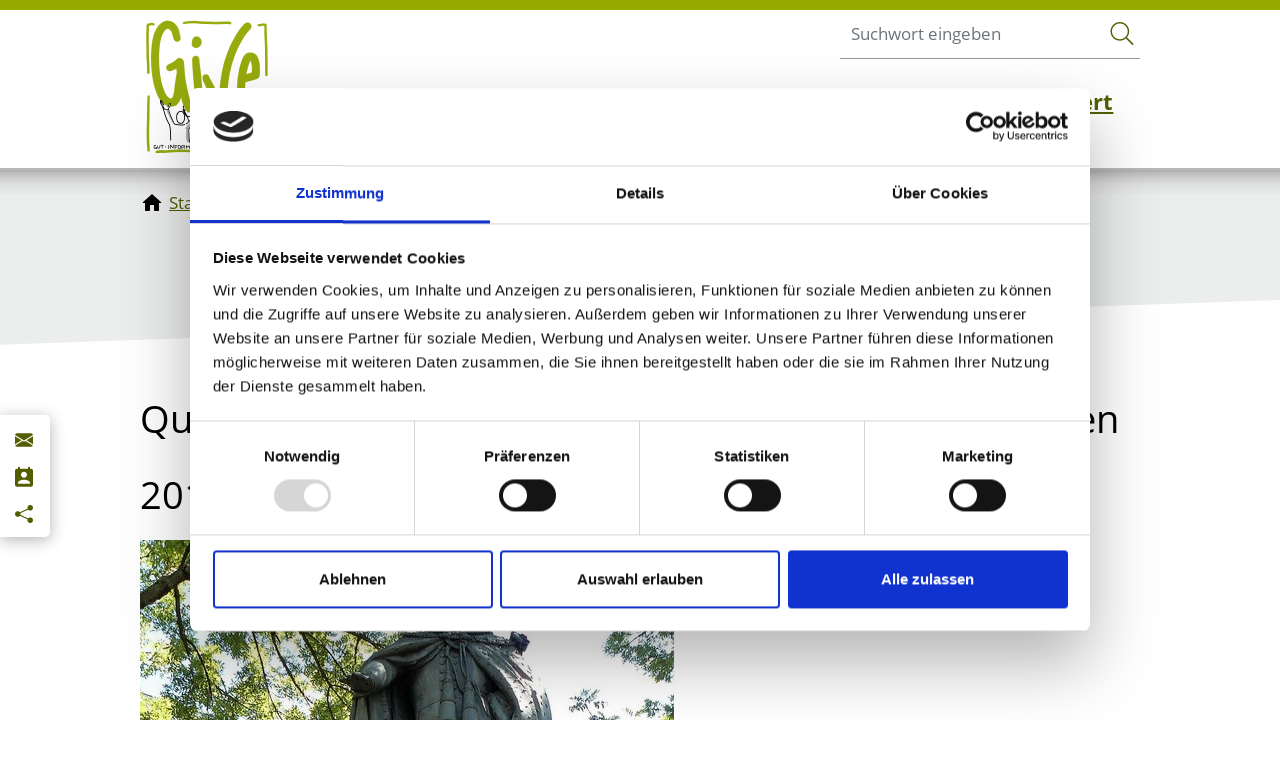

--- FILE ---
content_type: text/html; charset=utf-8
request_url: https://www.engagiert-im-landkreisgoettingen.de/online-ausstellung-engagement-bewegt/queere-power-unterm-koenigsmantel-1-csd-goettingen-2019
body_size: 6445
content:
<!DOCTYPE html>
<html lang="de-DE">
<head>
      <script id="Cookiebot" src="https://consent.cookiebot.com/uc.js" data-cbid="6cf809e6-5194-48c2-b94f-6ed6db03622c" data-blockingmode="auto" type="text/javascript"></script>
    <meta charset="utf-8">

<!-- 
	"  coded in 2021 by VisionConnect GmbH - www.visionconnect.de"

	This website is powered by TYPO3 - inspiring people to share!
	TYPO3 is a free open source Content Management Framework initially created by Kasper Skaarhoj and licensed under GNU/GPL.
	TYPO3 is copyright 1998-2026 of Kasper Skaarhoj. Extensions are copyright of their respective owners.
	Information and contribution at https://typo3.org/
-->


<title>GIVE - Engagiert im Landkreis Göttingen: Queere Power unterm Königsmantel  -  1. CSD Göttingen 2019</title>
<meta name="generator" content="TYPO3 CMS">
<meta name="viewport" content="width=device-width, initial-scale=1, shrink-to-fit=no">
<meta name="twitter:card" content="summary">
<meta name="audience" content="all">
<meta name="apple-touch-fullscreen" content="yes">
<meta name="apple-mobile-web-app-capable" content="yes">
<meta name="apple-mobile-web-app-status-bar-style" content="black-translucent">
<meta name="mobileoptimized" content="320">
<meta name="handheldfriendly" content="true">
<meta name="format-detection" content="telephone=no">
<meta name="google-site-verification" content="dKKyp5aL8_z8XAeaq7I_bZaaaXAAMDe8eN_1s-MklwI">


<link rel="stylesheet" href="/typo3temp/assets/compressed/merged-ac5426bba257f41d7cc5f65b4481d11b-2469de09e454f833baadac48366278fe.css?1768574587" media="all">






<link rel="apple-touch-icon" sizes="180x180" href="https://www.engagiert-im-landkreisgoettingen.de/_assets/9c8c8373163efb014a59249bdf796e91/Graphics/Extensions/Favicons/apple-touch-icon.png?1768574546">
<link rel="icon" type="image/png" sizes="32x32" href="https://www.engagiert-im-landkreisgoettingen.de/_assets/9c8c8373163efb014a59249bdf796e91/Graphics/Extensions/Favicons/favicon-32x32.png?1768574546">
<link rel="icon" type="image/png" sizes="16x16" href="https://www.engagiert-im-landkreisgoettingen.de/_assets/9c8c8373163efb014a59249bdf796e91/Graphics/Extensions/Favicons/favicon-16x16.png?1768574546">
<link rel="manifest" href="https://www.engagiert-im-landkreisgoettingen.de/_assets/9c8c8373163efb014a59249bdf796e91/Graphics/Extensions/Favicons/site.webmanifest?1768574546">
<link rel="mask-icon" href="https://www.engagiert-im-landkreisgoettingen.de/_assets/9c8c8373163efb014a59249bdf796e91/Graphics/Extensions/Favicons/safari-pinned-tab.svg?1768574546" color="#5bbad5">
<meta name="msapplication-TileColor" content="#ffffff">
<meta name="theme-color" content="#ffffff">

<link rel="canonical" href="https://www.engagiert-im-landkreisgoettingen.de/online-ausstellung-engagement-bewegt/queere-power-unterm-koenigsmantel-1-csd-goettingen-2019">
</head>
<body class="content-page" itemscope itemtype="http://schema.org/WebPage" data-bs-no-jquery>


<div id="canvas">
	<header id="header-main">
		<div id="mobile-open-button" class="d-xl-none">
			<a class="mburger">
				<b></b>
				<b></b>
				<b></b>
			</a>
		</div>
		<a href="#content" class="d-none">
			Weiter zum Inhalt
		</a>
		<div id="menu-bg">
			<div id="menu-header" class="container">
				<a id="logo" title="Zurück zur Startseite" href="/">
					<img alt="Landkreis Göttingen - Referat Demografie und Sozialplanung" title="Zurück zur Startseite" src="/_assets/9c8c8373163efb014a59249bdf796e91/Graphics/give-logo.png" width="133" height="144" />
				</a>
				<div id="menu-and-submenu">
					
					<div id="solr-menu" class="d-none d-xl-flex">
						
<div class="tx_solr container">
	<div class="row">
		<div class="col-md-12">
			
	

	<div class="tx-solr-search-form">
		<form method="get" id="tx-solr-search-form-pi-results" action="/suche" data-suggest="/suche?type=7384" data-suggest-header="Top Treffer" accept-charset="utf-8">
			<div class="input-group">
                

				

				<label for="searchfield" class="visually-hidden">Suchwort eingeben</label><input id="searchfield" type="text" placeholder="Suchwort eingeben" class="tx-solr-q js-solr-q tx-solr-suggest tx-solr-suggest-focus form-control" name="tx_solr[q]" value="" />
				<span class="input-group-btn">
					<button class="btn btn-default tx-solr-submit" type="submit">
						<span class="glyphicon glyphicon-search" aria-label="Suchen"></span>
						<span class="visually-hidden">
							Suchen
						</span>
					</button>
				</span>
			</div>
		</form>
	</div>



		</div>
	</div>
</div>
					</div>
					<div id="menu-wrapper" class="d-none d-xl-flex">
						<nav id="mainmenu" class="navbar navbar-expand-lg"><div class="container"><ul class="navbar-nav mr-auto"><li class="nav-item dropdown"><a href="/informiert" class="nav-link" role="button" aria-haspopup="true" aria-expanded="false" id="dropdown2">informiert</a><ul class="dropdown-menu" aria-labelledby="dropdown2"><li class=""><a href="/informiert/aktuelles" class="dropdown-item">Aktuelles</a></li><li class=""><a href="/informiert/termine" class="dropdown-item">Termine</a></li><li class=""><a href="/informiert/foerdermittel" class="dropdown-item">Fördermittel</a></li><li class=""><a href="/informiert/haeufige-fragen-faq" class="dropdown-item">Häufige Fragen (FAQ)</a></li><li class=""><a href="/informiert/qualifizierung" class="dropdown-item">Qualifizierung</a></li></ul></li><li class="nav-item dropdown"><a href="/vernetzt" class="nav-link" role="button" aria-haspopup="true" aria-expanded="false" id="dropdown3">vernetzt</a><ul class="dropdown-menu" aria-labelledby="dropdown3"><li class=""><a href="/vernetzt/wir-ueber-uns" class="dropdown-item">Wir über uns</a></li><li class=""><a href="/vernetzt/angebote-kreisverwaltung/freiwilligentreffen/freiwilligentreffen-2025" class="dropdown-item">Freiwilligentreffen</a></li><li class=""><a href="/online-stammtisch" class="dropdown-item">Online-Stammtisch</a></li><li class=""><a href="/vernetzt/angebote-kreisverwaltung" class="dropdown-item">Angebote Kreisverwaltung</a></li><li class=""><a href="/vernetzt/regionale-koordinationsstellen-im-landkreis-goettingen" class="dropdown-item">Koordinationsstelle Osterode</a></li><li class=""><a href="/vernetzt/ansprechpersonen" class="dropdown-item">Ansprechpersonen</a></li></ul></li><li class="nav-item dropdown"><a href="/engagiert" class="nav-link" role="button" aria-haspopup="true" aria-expanded="false" id="dropdown4">engagiert</a><ul class="dropdown-menu" aria-labelledby="dropdown4"><li class=""><a href="/engagiert/mach-mit-woche-2026" class="dropdown-item">MACH-MIT-Woche</a></li><li class=""><a href="/engagiert/mitmachen" class="dropdown-item">Mitmachen?!</a></li><li class=""><a href="/engagiert/engagement-ticker" class="dropdown-item">Engagement-Ticker</a></li><li class=""><a href="/podcast-engagiert-inspiriert-informiert" class="dropdown-item">Podcast</a></li><li class=""><a href="/engagiert/engagement-vermitteln" class="dropdown-item">Engagement finden</a></li><li class=""><a href="/engagiert/projekte" class="dropdown-item">Projekte</a></li></ul></li><li class="nav-item dropdown"><a href="/organisiert" class="nav-link" role="button" aria-haspopup="true" aria-expanded="false" id="dropdown5">organisiert</a><ul class="dropdown-menu" aria-labelledby="dropdown5"><li class=""><a href="/organisiert/digitale-tools-tipps" class="dropdown-item">Digitale Tools & Tipps</a></li><li class=""><a href="/organisiert/veranstaltungen-organisieren" class="dropdown-item">Veranstaltungen organisieren</a></li></ul></li><li class="nav-item active dropdown"><a href="/ehrenwert" class="nav-link active" role="button" aria-haspopup="true" aria-expanded="false" id="dropdown6">ehrenwert</a><ul class="dropdown-menu" aria-labelledby="dropdown6"><li class=""><a href="/ehrenwert/ehrenamtskarte" class="dropdown-item">Ehrenamtskarte</a></li><li class=""><a href="/ehrenwert/fotowettbewerb-engagement-bewegt/wanderausstellung-engagement-bewegt" class="dropdown-item">Wanderausstellung</a></li><li class=""><a href="/ehrenwert/niedersachsenpreis-fuer-buergerengagement-unbezahlbar-und-freiwillig" class="dropdown-item">Unbezahlbar und freiwillig</a></li><li class=""><a href="/ehrenwert/woche-des-buergerschaftlichen-engagements-2024" class="dropdown-item">Engagementwoche</a></li></ul></li></ul></div></nav>
					</div>
				</div>
			</div>
		</div>
	</header>
	<div id="zipper">
		<div class="zipperitem">
			<a class="bi bi-mail" href="/vernetzt/kontaktformular#c1220"><span class="visually-hidden text-dark">Per
					Mail in Kontakt treten</span></a>
		</div>
		<div class="zipperitem">
			<a class="bi bi-contact" href="/vernetzt/ansprechpersonen#c574"><span
					class="visually-hidden text-dark">Ansprechpartner</span></a>
		</div>
		<div class="zipperitem">
			<a href="#shariff" class="bi bi-share"><span class="visually-hidden text-dark">Diese Seite teilen</span></a>
		</div>
	</div>
	<main id="content">
		
	<div id="content-menu-wrapper">
		<div class="hero-wrapper">
			
		</div>
		<div id="content-menu">
			
				<div id="breadcrumb-menu">
					<div class="container">
						<nav aria-label="breadcrumb" class="clearfix"><div id="breadcrumb" class="container"><ol class="breadcrumb" vocab="https://schema.org/" typeof="BreadcrumbList"><li class="breadcrumb-item" property="itemListElement" typeof="ListItem"><a href="/" property="item" typeof="WebPage"><span class="bc-1" property="name">Start</span></a><meta property="position" content="1" /></li><li class="breadcrumb-item" property="itemListElement" typeof="ListItem"><a href="/ehrenwert" property="item" typeof="WebPage"><span class="bc-2" property="name">ehrenwert</span></a><meta property="position" content="2" /></li><li class="breadcrumb-item active" aria-current="page" property="itemListElement" typeof="ListItem"><a href="/online-ausstellung-engagement-bewegt" property="item" typeof="WebPage"><span class="bc-3" property="name">Online-Ausstellung</span></a><meta property="position" content="3" /></li></ol></div></nav>
					</div>
				</div>
				<div id="hero-pagemenu-wrapper">
					<div class="container">
						
					</div>
				</div>
			
		</div>
	</div>
	<div class="pagecontent">
		<!-- TYPO3SEARCH_begin -->
		
<div id="c780" class="container frame frame-default frame-type-textpic 0"><header><h1 class="">
				Queere Power unterm Königsmantel  -  1. CSD Göttingen 2019
			</h1></header><div class="ce-textpic ce-left ce-above"><div class="ce-gallery" data-ce-columns="1" data-ce-images="1"><div class="ce-row"><div class="ce-column"><figure class="image "><a href="/fileadmin/Bilder/05ehrenwert/Fotowettbewerb_engagement_bewegt/055_kamin_queere_power.jpg" data-title="Queere Power unterm Königsmantel, Foto von Simone Kamin" data-lightbox="lightbox780"><!--534--><img src="/fileadmin/_processed_/1/c/csm_055_kamin_queere_power_480953306a.jpg" 
        srcset="
        /fileadmin/_processed_/1/c/csm_055_kamin_queere_power_480953306a.jpg 534w,
        /fileadmin/_processed_/1/c/csm_055_kamin_queere_power_32320c0ffa.jpg 720w,
        /fileadmin/_processed_/1/c/csm_055_kamin_queere_power_75945bf418.jpg 360w"
       
        sizes = "(min-width: 800px) 534px,
                 (min-width:400px) 720px, 
                 100vw"
                 alt="Drag Queen spricht in ein Mikrofon und steht vor einem Denkmal." title="Queere Power unterm Königsmantel, Foto von Simone Kamin" class="img-fluid" loading="lazy"></a></figure></div></div></div><div class="ce-bodytext"><p>Der 1. Göttinger Christopher Street Day (CSD) am 29. Juni 2019 übertraf mit 1.500 Teilnehmenden alle Erwartungen. Im Anschluss an die Demo eröffnete und begleitete ein tolles Moderationsteam die Kundgebung auf dem Wilhelmsplatz – darunter die Göttinger Drag Queen Renelopé Fauxwell. Die von zahlreichen Redner*innen vorgetragenen politischen Forderungen des CSD-Aktionsbündnisses zielten auf die Akzeptanz, Selbstbestimmung und Chancengleichheit von queeren Menschen. (Der Begriff „queer“ wird hier als Sammelbegriff genutzt für schwule, lesbische, bisexuelle, trans*, nichtbinäre, inter* und andere queere Personen.)</p><p>Inspiriert und angeschoben insbesondere durch Göttinger Schüler*innen reihte sich Göttingen im Jahr 2019 erstmals in die bunte Welt der CSDs ein. Im Veranstaltungsbündnis arbeiteten Menschen zwischen Jugend- und Rentenalter Hand in Hand. Genau 50 Jahre zuvor hatten in New York die Stonewall Riots stattgefunden, aus denen sich die weltweite Tradition der Christopher Street Days weiterentwickelte. Die jahrzehntelangen Kämpfe für Respekt und Gleichstellung sind noch immer nicht am Ziel – nicht in Deutschland und erst recht nicht in vielen anderen Teilen der Welt. Die gemeinsame Erfahrung großer Sichtbarkeit und Solidarität hat das Empowerment und die Zusammenarbeit der queeren Gruppen und Institutionen in Göttingen sehr gestärkt.&nbsp;</p><p>Foto von&nbsp;Simone Kamin,&nbsp;Wilhelmsplatz Göttingen 2019&nbsp;</p></div></div></div>


<div id="c983" class="container frame frame-default frame-type-div 0"><hr class="ce-div" /></div>


<div id="c984" class="container frame frame-default frame-type-text 0"><p><a href="/online-ausstellung-engagement-bewegt#c941">zurück zur Galerie</a></p></div>


		<!-- TYPO3SEARCH_end -->
	</div>

		<div class="container">
			<div class="row">
				<div class="col-md-auto">Diese Seite teilen</div>
				<div class="col">
					<div data-theme="white" data-mail-subject="Gefunden bei engagiert-im-landkreisgoettingen.de" data-mail-body="Folgende Interessante Seite habe ich bei engagiert-im-landkreisgoettingen.de gefunden: https://www.engagiert-im-landkreisgoettingen.de/online-ausstellung-engagement-bewegt/queere-power-unterm-koenigsmantel-1-csd-goettingen-2019" data-mail-url="mailto:" id="shariff" data-services="[&#039;facebook&#039;,&#039;twitter&#039;,&#039;mail&#039;]" data-lang="de" class="shariff"></div>
				</div>
			</div>
		</div>
	</main>
	<footer id="main-footer" class="bg-primary">
		<div class="footer__inner container pt-2 pb-4">
			<section id="menu-footer" class="container">
				<div class="row">
					<nav class="col-sm-6 col-lg-3">
						<ul class="nav"><li class="nav-item">Nützliche Links<ul class="nav"><li class="nav-item"><a href="https://www.freiwilligenserver.de/?832E4D9C1164488FAA013E607F05924D" target="_blank" id="info62" rel="noreferrer">Ehrenamtskarte</a></li><li class="nav-item"><a href="https://www.freiwilligenserver.de/" target="_blank" id="info37" rel="noreferrer">Freiwilligenserver</a></li><li class="nav-item"><a href="https://www.freiwilligenakademie.de/" target="https://www.freiwilligenakademie.de/" id="info51" rel="noreferrer">Freiwilligenakademie</a></li><li class="nav-item"><a href="https://www.deutsche-stiftung-engagement-und-ehrenamt.de/" target="https://www.deutsche-stiftung-engagement-und-ehrenamt.de/" id="info50" rel="noreferrer">Deutsche Stiftung für Engagement & Ehrenamt</a></li></ul></li></ul>
					</nav>
					<nav class="col-sm-6 col-lg-3">
						<ul class="nav"><li class="nav-item">Wir über uns<ul class="nav"><li class="nav-item"><a href="/vernetzt/wir-ueber-uns/newsletter" id="info166">Newsletter</a></li><li class="nav-item"><a href="/vernetzt/wir-ueber-uns" id="info38">Projekt GIVE</a></li><li class="nav-item"><a href="/vernetzt/servicestelle-buergerschaftliches-engagement" id="info90">Hauptamt stärkt Ehrenamt</a></li></ul></li></ul>
					</nav>
					<nav class="col-sm-6 col-lg-3">
						<ul class="nav"><li class="nav-item">Service<ul class="nav"><li class="nav-item"><a href="/vernetzt/wir-ueber-uns/kontakt" id="info98">Kontakt</a></li><li class="nav-item"><a href="/suche" id="info56">Suche</a></li><li class="nav-item"><a href="/downloadbereich" id="info71">Downloadbereich</a></li></ul></li></ul>
					</nav>
					<nav class="col-sm-6 col-lg-3">
						<figure class="image hauptamt-badge">
							<img alt="Hauptamt stärkt Ehrenamt" class="img-fluid" src="/_assets/9c8c8373163efb014a59249bdf796e91/Graphics/give/svg/footer_badge-hauptamt-staerkt-ehrenamt.svg" width="148" height="152" />
						</figure>
						<figure class="image give-logo">
							<img alt="Logo GIVE" class="img-fluid" src="/_assets/9c8c8373163efb014a59249bdf796e91/Graphics/give-logo.png" width="133" height="144" />
						</figure>
					</nav>
				</div>
			</section>
		</div>
	</footer>
	<footer id="info-footer">
		<div class="footer__inner container pt-2 pb-2">
			<section id="menu-footer-info" class="container">
				<div class="row">
					<div class="col-sm-6 col-lg-3">
						<div class="container frame frame-default frame-type-textpic 0">
							<div class="ce-textpic ce-center ce-above">
								<div class="ce-bodytext">
									<p>Landkreis Göttingen<br>
										Referat Demografie und Sozialplanung</p>
									<p>Reinhäuser Landstraße 4<br />
										37083 Göttingen</p>
								</div>
							</div>
						</div>
					</div>
					<div class="col-sm-6 col-lg-3">
						<div class="container frame frame-default frame-type-textpic 0">
							<div class="ce-textpic ce-center ce-above">
								<div class="ce-bodytext">
									<p>Projektleitung<br />Beate Böcker<br />Tel. 0551 525-3025<br />
										<a href="mailto:boecker@landkreisgoettingen.de">E-Mail</a>
									</p>
									
								</div>
							</div>
						</div>
					</div>
					<div class="col-sm-6 col-lg-3">
						<div class="container frame frame-default frame-type-textpic 0">
							<div class="ce-textpic ce-center ce-above">
								<div class="ce-bodytext">
									<p>Info-Plattform<br />Eida Koheil<br />Tel. 0551 525-2625<br />
										<a href="mailto:Koheil@landkreisgoettingen.de">E-Mail</a>
									</p>
								</div>
							</div>
						</div>
					</div>
					<div class="col-sm-6 col-lg-3">
						<div class="container frame frame-default frame-type-textpic 0">
							<div class="ce-textpic ce-center ce-above">
								<div class="ce-bodytext">
									<ul class="nav"><li class="nav-item"><ul class="nav"><li class="nav-item"><a href="/impressum" id="info66">Impressum</a></li><li class="nav-item"><a href="/datenschutz" id="info67">Datenschutz</a></li><li class="nav-item"><a href="/erklaerung-zur-barrierefreiheit" id="info68">Erklärung zur Barrierefreiheit</a></li></ul></li></ul>
								</div>
							</div>
						</div>
					</div>
				</div>
			</section>
		</div>
	</footer>
	<footer id="logo-footer">
		<div class="footer__inner container">
			<section id="menu-footer-logo" class="container">
				<div class="row">
					<div class="col-12 text-center">
						<figure class="image ">
							<img alt="Logo Landkreis Göttingen" class="img-fluid" src="/_assets/9c8c8373163efb014a59249bdf796e91/Graphics/give/logo_lk-goettingen.png" width="235" height="118" />
						</figure>
					</div>
				</div>
			</section>
		</div>
	</footer>
	<div id="back-to-top">
		Nach oben scrollen
	</div>
</div>
<nav id="mobilemenu"><ul><li><a href="/informiert">informiert</a><ul><li><a href="/informiert/aktuelles">Aktuelles</a></li><li><a href="/informiert/termine">Termine</a></li><li><a href="/informiert/foerdermittel">Fördermittel</a></li><li><a href="/informiert/haeufige-fragen-faq">Häufige Fragen (FAQ)</a></li><li><a href="/informiert/qualifizierung">Qualifizierung</a><ul><li><a href="/informiert/qualifizierung/abgeschlossene-qualifizierungsreihen">Abgeschlossene Qualifizierungsreihen</a></li></ul></li></ul></li><li><a href="/vernetzt">vernetzt</a><ul><li><a href="/vernetzt/wir-ueber-uns">Wir über uns</a><ul><li><a href="/vernetzt/wir-ueber-uns/projekt-give">Projekt GIVE</a></li><li><a href="/vernetzt/wir-ueber-uns/wir-bei-facebook">Wir bei Facebook</a></li><li><a href="/vernetzt/servicestelle-buergerschaftliches-engagement">Hauptamt stärkt Ehrenamt</a></li><li><a href="/vernetzt/wir-ueber-uns/kooperation-mit-dem-zzhh-der-hawk">Kooperation HAWK</a></li></ul></li><li><a href="/vernetzt/angebote-kreisverwaltung/freiwilligentreffen/freiwilligentreffen-2025">Freiwilligentreffen</a></li><li><a href="/online-stammtisch">Online-Stammtisch</a></li><li><a href="/vernetzt/angebote-kreisverwaltung">Angebote Kreisverwaltung</a></li><li><a href="/vernetzt/regionale-koordinationsstellen-im-landkreis-goettingen">Koordinationsstelle Osterode</a></li><li><a href="/vernetzt/ansprechpersonen">Ansprechpersonen</a></li><li><a href="/vernetzt/netzwerke/ideen-werkstatt-fuer-vereine-und-initativen">Ideenwerkstatt</a></li><li><a href="/vernetzt/netzwerke/vernetzungstreffen-gleichen">Vernetzungstreffen Gleichen</a></li><li><a href="/vernetzt/netzwerke/reparaturcafes">Reparaturcafés</a></li></ul></li><li><a href="/engagiert">engagiert</a><ul><li><a href="/engagiert/mach-mit-woche-2026">MACH-MIT-Woche</a></li><li><a href="/engagiert/mitmachen">Mitmachen?!</a><ul><li><a href="/engagiert/mitmachen/zu-besuch-bei">Zu Besuch bei</a></li><li><a href="/engagiert/mitmachen/was-macht-eigentlich">Was macht eigentlich</a></li><li><a href="/engagiert/mitmachen/schritt-fuer-schritt">Schritt für Schritt</a><ul><li><a href="/engagiert/mitmachen/schritt-fuer-schritt/audioguide-kulturpfad-buehren">Audioguide</a></li><li><a href="/engagiert/mitmachen/schritt-fuer-schritt/osteraktion-robinet">Osteraktion RoBiNet</a></li></ul></li></ul></li><li><a href="/engagiert/engagement-ticker">Engagement-Ticker</a></li><li><a href="/podcast-engagiert-inspiriert-informiert">Podcast</a></li><li><a href="/engagiert/engagement-vermitteln">Engagement finden</a></li><li><a href="/engagiert/projekte">Projekte</a></li></ul></li><li><a href="/organisiert">organisiert</a><ul><li><a href="/organisiert/digitale-tools-tipps">Digitale Tools & Tipps</a><ul><li><a href="/organisiert/digitale-tools-tipps/digitaler-einstieg-tipps-fuer-gute-angebote">Digitaler Einstieg</a></li><li><a href="/organisiert/digitale-tools-tipps/hilfreiche-internetseiten-zu-digitalen-tools">Hilfreiche Internetseiten</a></li><li><a href="/organisiert/digitale-tools-tipps/verleih-von-videokonferenz-koffern-fuer-engagierte">Konferenztechnik - Verleih</a></li><li><a href="/organisiert/digitale-tools-tipps/verleih-einer-leinwand-fuer-engagierte">Leinwand-Verleih</a></li><li><a href="/organisiert/digitale-tools-tipps/nachbarschafts-apps">Nachbarschafts-Apps</a></li><li><a href="/organisiert/digitale-tools-tipps/hilfe-im-umgang-mit-hass-im-netz">Umgang mit Hass im Netz</a></li><li><a href="/organisiert/digitale-tools-tipps/kostenlose-computer-fuer-gemeinnuetzige-vereine">Kostenlose Computer</a></li></ul></li><li><a href="/organisiert/veranstaltungen-organisieren">Veranstaltungen organisieren</a></li></ul></li><li><a href="/ehrenwert">ehrenwert</a><ul><li><a href="/ehrenwert/ehrenamtskarte">Ehrenamtskarte</a></li><li><a href="/ehrenwert/fotowettbewerb-engagement-bewegt/wanderausstellung-engagement-bewegt">Wanderausstellung</a></li><li><a href="/ehrenwert/niedersachsenpreis-fuer-buergerengagement-unbezahlbar-und-freiwillig">Unbezahlbar und freiwillig</a></li><li><a href="/ehrenwert/woche-des-buergerschaftlichen-engagements-2024">Engagementwoche</a><ul><li><a href="/ehrenwert/woche-des-buergerschaftlichen-engagements-2023">Engagementwoche 2023</a></li><li><a href="/ehrenwert/woche-des-buergerschaftlichen-engagements-2022">Engagementwoche 2022</a></li><li><a href="/ehrenwert/woche-des-buergerschaftlichen-engagements-2021">Engagementwoche 2021</a></li></ul></li></ul></li></ul></nav>


<!-- Matomo -->
<script>
	var _paq = window._paq = window._paq || [];
	/* tracker methods like "setCustomDimension" should be called before "trackPageView" */
	_paq.push(['trackPageView']);
	_paq.push(['enableLinkTracking']);
	(function () {
		var u = "//piwikstats.vision-connect.de/";
		_paq.push(['setTrackerUrl', u + 'matomo.php']);
		_paq.push(['setSiteId', '36']);
		var d = document, g = d.createElement('script'), s = d.getElementsByTagName('script')[0];
		g.async = true; g.src = u + 'matomo.js'; s.parentNode.insertBefore(g, s);
	})();
</script>
<!-- End Matomo Code -->

<script src="/typo3temp/assets/compressed/merged-31eafc36b083f2211238f47d3363c579-8f00dfae215ae7e026b9c462c3e1ded6.js?1768574587"></script>


</body>
</html>

--- FILE ---
content_type: image/svg+xml
request_url: https://www.engagiert-im-landkreisgoettingen.de/_assets/9c8c8373163efb014a59249bdf796e91/Graphics/give/svg/zipper-ansprechperson.svg
body_size: 236
content:
<?xml version="1.0" encoding="UTF-8"?>
<svg width="32px" height="32px" viewBox="0 0 32 32" version="1.1" xmlns="http://www.w3.org/2000/svg" xmlns:xlink="http://www.w3.org/1999/xlink">
    <title>zipper-ansprechperson</title>
    <g id="Symbols" stroke="none" stroke-width="1" fill="none" fill-rule="evenodd">
        <g id="modul/site-navi" transform="translate(-17.000000, -66.000000)">
            <g id="zipper-ansprechperson" transform="translate(17.000000, 66.000000)">
                <rect id="ViewBox" x="0" y="0" width="32" height="32"></rect>
                <path d="M25.3333333,5 L24,5 L24,3.66666667 C24,2.93333333 23.4,2.33333333 22.6666667,2.33333333 C21.9333333,2.33333333 21.3333333,2.93333333 21.3333333,3.66666667 L21.3333333,5 L10.6666667,5 L10.6666667,3.66666667 C10.6666667,2.93333333 10.0666667,2.33333333 9.33333333,2.33333333 C8.6,2.33333333 8,2.93333333 8,3.66666667 L8,5 L6.66666667,5 C5.19390733,5 4,6.19390733 4,7.66666667 L4,26.3333333 C4,27.8 5.2,29 6.66666667,29 L25.3333333,29 C26.8,29 28,27.8 28,26.3333333 L28,7.66666667 C28,6.2 26.8,5 25.3333333,5 Z M16,9 C18.2133333,9 20,10.7866667 20,13 C20,15.2133333 18.2133333,17 16,17 C13.7866667,17 12,15.2133333 12,13 C12,10.7866667 13.7866667,9 16,9 Z M24,25 L8,25 L8,23.6666667 C8,21 13.3333333,19.5333333 16,19.5333333 C18.6666667,19.5333333 24,21 24,23.6666667 L24,25 Z" id="Shape" fill="#525E00" fill-rule="nonzero"></path>
            </g>
        </g>
    </g>
</svg>

--- FILE ---
content_type: image/svg+xml
request_url: https://www.engagiert-im-landkreisgoettingen.de/_assets/9c8c8373163efb014a59249bdf796e91/Graphics/give/svg/zipper-kontakt.svg
body_size: 225
content:
<?xml version="1.0" encoding="UTF-8"?>
<svg width="32px" height="32px" viewBox="0 0 32 32" version="1.1" xmlns="http://www.w3.org/2000/svg" xmlns:xlink="http://www.w3.org/1999/xlink">
    <title>zipper-kontakt</title>
    <g id="Symbols" stroke="none" stroke-width="1" fill="none" fill-rule="evenodd">
        <g id="modul/site-navi" transform="translate(-17.000000, -12.000000)">
            <g id="zipper-kontakt" transform="translate(17.000000, 12.000000)">
                <rect id="ViewBox" x="0" y="0" width="32" height="32"></rect>
                <path d="M17.857,17.2435 L27.712,23.284 C27.2156549,24.3320985 26.1596848,25.0002566 25,25.0000014 L25,25.0000014 L7,25.0000014 C5.84011636,25.0011112 4.78350984,24.3335041 4.2865,23.2855 L4.2865,23.2855 L14.1415,17.245 L14.1415,17.2435 L16,18.379 L17.857,17.2435 Z M4,11.0455 L12.7045,16.3645 L4,21.7015 L4,11.0455 Z M28,11.0455 L28,21.7015 L19.2955,16.366 L19.2955,16.3645 L28,11.0455 Z M25,7 C26.3997602,7 27.6135534,7.96782803 27.925,9.3325 L16,16.621 L4.075,9.3325 C4.38644664,7.96782803 5.60023981,7 7,7 L25,7 Z" id="Combined-Shape" fill="#525E00" fill-rule="nonzero"></path>
            </g>
        </g>
    </g>
</svg>

--- FILE ---
content_type: image/svg+xml
request_url: https://www.engagiert-im-landkreisgoettingen.de/_assets/9c8c8373163efb014a59249bdf796e91/Graphics/give/svg/zipper-social_share.svg
body_size: 501
content:
<?xml version="1.0" encoding="UTF-8"?>
<svg width="32px" height="32px" viewBox="0 0 32 32" version="1.1" xmlns="http://www.w3.org/2000/svg" xmlns:xlink="http://www.w3.org/1999/xlink">
    <title>zipper-social_share</title>
    <g id="Symbols" stroke="none" stroke-width="1" fill="none" fill-rule="evenodd">
        <g id="modul/site-navi" transform="translate(-17.000000, -122.000000)">
            <g id="zipper-social_share" transform="translate(17.000000, 122.000000)">
                <rect id="ViewBox" x="0" y="0" width="32" height="32"></rect>
                <path d="M20.5,7.75 C20.4997754,5.93406629 21.8007164,4.37890924 23.5881427,4.05840552 C25.375569,3.7379018 27.1357978,4.74415993 27.7665318,6.44703691 C28.3972657,8.1499139 27.7172401,10.0600255 26.1523033,10.981214 C24.5873666,11.9024025 22.5872607,11.5699305 21.4045,10.192 L11.3275,14.872 C11.5591609,15.6061586 11.5591609,16.3938414 11.3275,17.128 L21.4045,21.808 C22.6593583,20.348598 24.8153256,20.0761632 26.3937719,21.1775401 C27.9722181,22.278917 28.460563,24.3964474 27.5238843,26.0778625 C26.5872056,27.7592776 24.5296777,28.4585592 22.7624179,27.6961181 C20.9951581,26.933677 20.0920615,24.9571062 20.6725,23.122 L10.5955,18.442 C9.57382179,19.6326601 7.91892327,20.0614441 6.44760687,19.5167185 C4.97629047,18.9719929 3.9996019,17.5689162 3.9996019,16 C3.9996019,14.4310838 4.97629047,13.0280071 6.44760687,12.4832815 C7.91892327,11.9385559 9.57382179,12.3673399 10.5955,13.558 L20.6725,8.878 C20.5577939,8.51300134 20.4996205,8.13259818 20.5,7.75 Z" id="Path" fill="#525E00" fill-rule="nonzero"></path>
            </g>
        </g>
    </g>
</svg>

--- FILE ---
content_type: application/x-javascript
request_url: https://consentcdn.cookiebot.com/consentconfig/6cf809e6-5194-48c2-b94f-6ed6db03622c/engagiert-im-landkreisgoettingen.de/configuration.js
body_size: 175
content:
CookieConsent.configuration.tags.push({id:181938098,type:"script",tagID:"",innerHash:"",outerHash:"",tagHash:"15476572800604",url:"https://consent.cookiebot.com/uc.js",resolvedUrl:"https://consent.cookiebot.com/uc.js",cat:[1]});CookieConsent.configuration.tags.push({id:181938099,type:"script",tagID:"",innerHash:"",outerHash:"",tagHash:"15393264666582",url:"",resolvedUrl:"",cat:[3]});CookieConsent.configuration.tags.push({id:181938100,type:"iframe",tagID:"",innerHash:"",outerHash:"",tagHash:"12013459675600",url:"https://www.youtube-nocookie.com/embed/HGkKL2Rw1q8?autohide=1&controls=1&enablejsapi=1&origin=https%3A%2F%2Fwww.engagiert-im-landkreisgoettingen.de",resolvedUrl:"https://www.youtube-nocookie.com/embed/HGkKL2Rw1q8?autohide=1&controls=1&enablejsapi=1&origin=https%3A%2F%2Fwww.engagiert-im-landkreisgoettingen.de",cat:[4]});CookieConsent.configuration.tags.push({id:181938101,type:"iframe",tagID:"",innerHash:"",outerHash:"",tagHash:"4960251457355",url:"https://www.youtube.com/embed/Q4jOpdOtJ64",resolvedUrl:"https://www.youtube.com/embed/Q4jOpdOtJ64",cat:[4]});

--- FILE ---
content_type: image/svg+xml
request_url: https://www.engagiert-im-landkreisgoettingen.de/_assets/9c8c8373163efb014a59249bdf796e91/Graphics/give/svg/icon_suche.svg
body_size: 553
content:
<?xml version="1.0" encoding="UTF-8"?>
<svg width="27px" height="26px" version="1.1" viewBox="0 0 27 26" xmlns="http://www.w3.org/2000/svg" xmlns:cc="http://creativecommons.org/ns#" xmlns:dc="http://purl.org/dc/elements/1.1/" xmlns:rdf="http://www.w3.org/1999/02/22-rdf-syntax-ns#">
 <metadata>
  <rdf:RDF>
   <cc:Work rdf:about="">
    <dc:format>image/svg+xml</dc:format>
    <dc:type rdf:resource="http://purl.org/dc/dcmitype/StillImage"/>
    <dc:title></dc:title>
   </cc:Work>
  </rdf:RDF>
 </metadata>
 <title></title>
 <g id="Symbols" fill="none" fill-rule="evenodd">
  <g id="modul/suche-login" transform="translate(-292 -3)" fill="#525E00" fill-rule="nonzero">
   <g id="suche+login" transform="translate(-0)">
    <path id="" d="m317.38 29c0.16927 0 0.32161-0.067708 0.45703-0.20312l0.50781-0.45703c0.10156-0.13542 0.15234-0.28776 0.15234-0.45703 0-0.16927-0.050781-0.30469-0.15234-0.40625l-6.5508-6.5508c-0.13542-0.13542-0.28776-0.20312-0.45703-0.20312h-0.50781c0.88021-0.94791 1.5658-2.0397 2.0566-3.2754 0.49088-1.2357 0.73633-2.5306 0.73633-3.8848 0-1.9297-0.47396-3.6986-1.4219-5.3066-0.94792-1.6081-2.2259-2.8861-3.834-3.834-1.6081-0.94791-3.3769-1.4219-5.3066-1.4219s-3.6986 0.47396-5.3066 1.4219-2.8861 2.2259-3.834 3.834c-0.94792 1.6081-1.4219 3.3769-1.4219 5.3066s0.47396 3.6986 1.4219 5.3066c0.94791 1.6081 2.2259 2.8861 3.834 3.834 1.6081 0.94791 3.3769 1.4219 5.3066 1.4219 1.3542 0 2.6491-0.24544 3.8848-0.73633s2.3275-1.1764 3.2754-2.0566v0.50781c0 0.16927 0.067708 0.30469 0.20312 0.40625l6.5508 6.5508c0.10156 0.13542 0.23698 0.20312 0.40625 0.20312zm-14.32-6.5c-1.625 0-3.123-0.39779-4.4941-1.1934-1.3711-0.79557-2.4544-1.8789-3.25-3.25-0.79557-1.3711-1.1934-2.8691-1.1934-4.4941s0.39778-3.123 1.1934-4.4941c0.79557-1.3711 1.8789-2.4544 3.25-3.25 1.3711-0.79557 2.8691-1.1934 4.4941-1.1934s3.123 0.39779 4.4941 1.1934c1.3711 0.79557 2.4544 1.8789 3.25 3.25 0.79557 1.3711 1.1934 2.8691 1.1934 4.4941s-0.39779 3.123-1.1934 4.4941-1.8789 2.4544-3.25 3.25c-1.3711 0.79557-2.8691 1.1934-4.4941 1.1934z"/>
   </g>
  </g>
 </g>
</svg>
